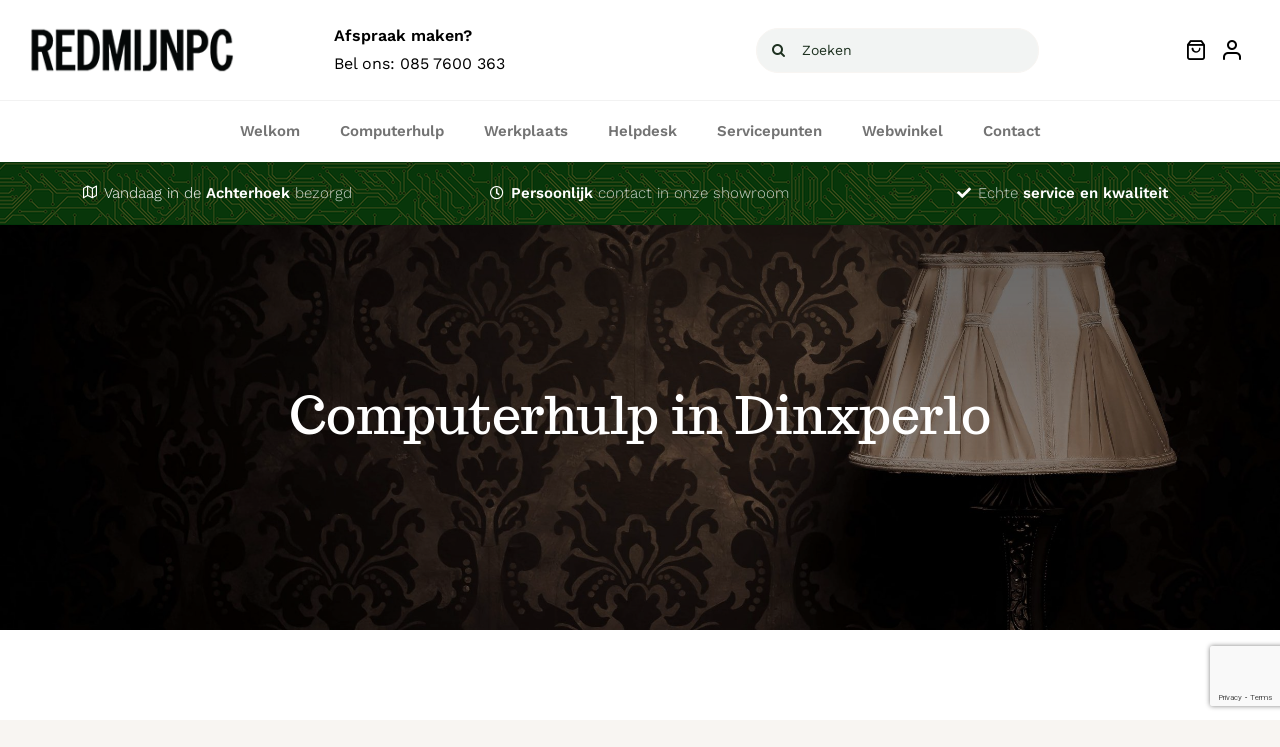

--- FILE ---
content_type: text/html; charset=utf-8
request_url: https://www.google.com/recaptcha/api2/anchor?ar=1&k=6LeWu6gUAAAAABgNmJOBuii02ytVfeOC1CLKkv0w&co=aHR0cHM6Ly9yZWRtaWpucGMuY29tOjQ0Mw..&hl=en&v=PoyoqOPhxBO7pBk68S4YbpHZ&size=invisible&anchor-ms=20000&execute-ms=30000&cb=nmzlaexzwkv3
body_size: 48810
content:
<!DOCTYPE HTML><html dir="ltr" lang="en"><head><meta http-equiv="Content-Type" content="text/html; charset=UTF-8">
<meta http-equiv="X-UA-Compatible" content="IE=edge">
<title>reCAPTCHA</title>
<style type="text/css">
/* cyrillic-ext */
@font-face {
  font-family: 'Roboto';
  font-style: normal;
  font-weight: 400;
  font-stretch: 100%;
  src: url(//fonts.gstatic.com/s/roboto/v48/KFO7CnqEu92Fr1ME7kSn66aGLdTylUAMa3GUBHMdazTgWw.woff2) format('woff2');
  unicode-range: U+0460-052F, U+1C80-1C8A, U+20B4, U+2DE0-2DFF, U+A640-A69F, U+FE2E-FE2F;
}
/* cyrillic */
@font-face {
  font-family: 'Roboto';
  font-style: normal;
  font-weight: 400;
  font-stretch: 100%;
  src: url(//fonts.gstatic.com/s/roboto/v48/KFO7CnqEu92Fr1ME7kSn66aGLdTylUAMa3iUBHMdazTgWw.woff2) format('woff2');
  unicode-range: U+0301, U+0400-045F, U+0490-0491, U+04B0-04B1, U+2116;
}
/* greek-ext */
@font-face {
  font-family: 'Roboto';
  font-style: normal;
  font-weight: 400;
  font-stretch: 100%;
  src: url(//fonts.gstatic.com/s/roboto/v48/KFO7CnqEu92Fr1ME7kSn66aGLdTylUAMa3CUBHMdazTgWw.woff2) format('woff2');
  unicode-range: U+1F00-1FFF;
}
/* greek */
@font-face {
  font-family: 'Roboto';
  font-style: normal;
  font-weight: 400;
  font-stretch: 100%;
  src: url(//fonts.gstatic.com/s/roboto/v48/KFO7CnqEu92Fr1ME7kSn66aGLdTylUAMa3-UBHMdazTgWw.woff2) format('woff2');
  unicode-range: U+0370-0377, U+037A-037F, U+0384-038A, U+038C, U+038E-03A1, U+03A3-03FF;
}
/* math */
@font-face {
  font-family: 'Roboto';
  font-style: normal;
  font-weight: 400;
  font-stretch: 100%;
  src: url(//fonts.gstatic.com/s/roboto/v48/KFO7CnqEu92Fr1ME7kSn66aGLdTylUAMawCUBHMdazTgWw.woff2) format('woff2');
  unicode-range: U+0302-0303, U+0305, U+0307-0308, U+0310, U+0312, U+0315, U+031A, U+0326-0327, U+032C, U+032F-0330, U+0332-0333, U+0338, U+033A, U+0346, U+034D, U+0391-03A1, U+03A3-03A9, U+03B1-03C9, U+03D1, U+03D5-03D6, U+03F0-03F1, U+03F4-03F5, U+2016-2017, U+2034-2038, U+203C, U+2040, U+2043, U+2047, U+2050, U+2057, U+205F, U+2070-2071, U+2074-208E, U+2090-209C, U+20D0-20DC, U+20E1, U+20E5-20EF, U+2100-2112, U+2114-2115, U+2117-2121, U+2123-214F, U+2190, U+2192, U+2194-21AE, U+21B0-21E5, U+21F1-21F2, U+21F4-2211, U+2213-2214, U+2216-22FF, U+2308-230B, U+2310, U+2319, U+231C-2321, U+2336-237A, U+237C, U+2395, U+239B-23B7, U+23D0, U+23DC-23E1, U+2474-2475, U+25AF, U+25B3, U+25B7, U+25BD, U+25C1, U+25CA, U+25CC, U+25FB, U+266D-266F, U+27C0-27FF, U+2900-2AFF, U+2B0E-2B11, U+2B30-2B4C, U+2BFE, U+3030, U+FF5B, U+FF5D, U+1D400-1D7FF, U+1EE00-1EEFF;
}
/* symbols */
@font-face {
  font-family: 'Roboto';
  font-style: normal;
  font-weight: 400;
  font-stretch: 100%;
  src: url(//fonts.gstatic.com/s/roboto/v48/KFO7CnqEu92Fr1ME7kSn66aGLdTylUAMaxKUBHMdazTgWw.woff2) format('woff2');
  unicode-range: U+0001-000C, U+000E-001F, U+007F-009F, U+20DD-20E0, U+20E2-20E4, U+2150-218F, U+2190, U+2192, U+2194-2199, U+21AF, U+21E6-21F0, U+21F3, U+2218-2219, U+2299, U+22C4-22C6, U+2300-243F, U+2440-244A, U+2460-24FF, U+25A0-27BF, U+2800-28FF, U+2921-2922, U+2981, U+29BF, U+29EB, U+2B00-2BFF, U+4DC0-4DFF, U+FFF9-FFFB, U+10140-1018E, U+10190-1019C, U+101A0, U+101D0-101FD, U+102E0-102FB, U+10E60-10E7E, U+1D2C0-1D2D3, U+1D2E0-1D37F, U+1F000-1F0FF, U+1F100-1F1AD, U+1F1E6-1F1FF, U+1F30D-1F30F, U+1F315, U+1F31C, U+1F31E, U+1F320-1F32C, U+1F336, U+1F378, U+1F37D, U+1F382, U+1F393-1F39F, U+1F3A7-1F3A8, U+1F3AC-1F3AF, U+1F3C2, U+1F3C4-1F3C6, U+1F3CA-1F3CE, U+1F3D4-1F3E0, U+1F3ED, U+1F3F1-1F3F3, U+1F3F5-1F3F7, U+1F408, U+1F415, U+1F41F, U+1F426, U+1F43F, U+1F441-1F442, U+1F444, U+1F446-1F449, U+1F44C-1F44E, U+1F453, U+1F46A, U+1F47D, U+1F4A3, U+1F4B0, U+1F4B3, U+1F4B9, U+1F4BB, U+1F4BF, U+1F4C8-1F4CB, U+1F4D6, U+1F4DA, U+1F4DF, U+1F4E3-1F4E6, U+1F4EA-1F4ED, U+1F4F7, U+1F4F9-1F4FB, U+1F4FD-1F4FE, U+1F503, U+1F507-1F50B, U+1F50D, U+1F512-1F513, U+1F53E-1F54A, U+1F54F-1F5FA, U+1F610, U+1F650-1F67F, U+1F687, U+1F68D, U+1F691, U+1F694, U+1F698, U+1F6AD, U+1F6B2, U+1F6B9-1F6BA, U+1F6BC, U+1F6C6-1F6CF, U+1F6D3-1F6D7, U+1F6E0-1F6EA, U+1F6F0-1F6F3, U+1F6F7-1F6FC, U+1F700-1F7FF, U+1F800-1F80B, U+1F810-1F847, U+1F850-1F859, U+1F860-1F887, U+1F890-1F8AD, U+1F8B0-1F8BB, U+1F8C0-1F8C1, U+1F900-1F90B, U+1F93B, U+1F946, U+1F984, U+1F996, U+1F9E9, U+1FA00-1FA6F, U+1FA70-1FA7C, U+1FA80-1FA89, U+1FA8F-1FAC6, U+1FACE-1FADC, U+1FADF-1FAE9, U+1FAF0-1FAF8, U+1FB00-1FBFF;
}
/* vietnamese */
@font-face {
  font-family: 'Roboto';
  font-style: normal;
  font-weight: 400;
  font-stretch: 100%;
  src: url(//fonts.gstatic.com/s/roboto/v48/KFO7CnqEu92Fr1ME7kSn66aGLdTylUAMa3OUBHMdazTgWw.woff2) format('woff2');
  unicode-range: U+0102-0103, U+0110-0111, U+0128-0129, U+0168-0169, U+01A0-01A1, U+01AF-01B0, U+0300-0301, U+0303-0304, U+0308-0309, U+0323, U+0329, U+1EA0-1EF9, U+20AB;
}
/* latin-ext */
@font-face {
  font-family: 'Roboto';
  font-style: normal;
  font-weight: 400;
  font-stretch: 100%;
  src: url(//fonts.gstatic.com/s/roboto/v48/KFO7CnqEu92Fr1ME7kSn66aGLdTylUAMa3KUBHMdazTgWw.woff2) format('woff2');
  unicode-range: U+0100-02BA, U+02BD-02C5, U+02C7-02CC, U+02CE-02D7, U+02DD-02FF, U+0304, U+0308, U+0329, U+1D00-1DBF, U+1E00-1E9F, U+1EF2-1EFF, U+2020, U+20A0-20AB, U+20AD-20C0, U+2113, U+2C60-2C7F, U+A720-A7FF;
}
/* latin */
@font-face {
  font-family: 'Roboto';
  font-style: normal;
  font-weight: 400;
  font-stretch: 100%;
  src: url(//fonts.gstatic.com/s/roboto/v48/KFO7CnqEu92Fr1ME7kSn66aGLdTylUAMa3yUBHMdazQ.woff2) format('woff2');
  unicode-range: U+0000-00FF, U+0131, U+0152-0153, U+02BB-02BC, U+02C6, U+02DA, U+02DC, U+0304, U+0308, U+0329, U+2000-206F, U+20AC, U+2122, U+2191, U+2193, U+2212, U+2215, U+FEFF, U+FFFD;
}
/* cyrillic-ext */
@font-face {
  font-family: 'Roboto';
  font-style: normal;
  font-weight: 500;
  font-stretch: 100%;
  src: url(//fonts.gstatic.com/s/roboto/v48/KFO7CnqEu92Fr1ME7kSn66aGLdTylUAMa3GUBHMdazTgWw.woff2) format('woff2');
  unicode-range: U+0460-052F, U+1C80-1C8A, U+20B4, U+2DE0-2DFF, U+A640-A69F, U+FE2E-FE2F;
}
/* cyrillic */
@font-face {
  font-family: 'Roboto';
  font-style: normal;
  font-weight: 500;
  font-stretch: 100%;
  src: url(//fonts.gstatic.com/s/roboto/v48/KFO7CnqEu92Fr1ME7kSn66aGLdTylUAMa3iUBHMdazTgWw.woff2) format('woff2');
  unicode-range: U+0301, U+0400-045F, U+0490-0491, U+04B0-04B1, U+2116;
}
/* greek-ext */
@font-face {
  font-family: 'Roboto';
  font-style: normal;
  font-weight: 500;
  font-stretch: 100%;
  src: url(//fonts.gstatic.com/s/roboto/v48/KFO7CnqEu92Fr1ME7kSn66aGLdTylUAMa3CUBHMdazTgWw.woff2) format('woff2');
  unicode-range: U+1F00-1FFF;
}
/* greek */
@font-face {
  font-family: 'Roboto';
  font-style: normal;
  font-weight: 500;
  font-stretch: 100%;
  src: url(//fonts.gstatic.com/s/roboto/v48/KFO7CnqEu92Fr1ME7kSn66aGLdTylUAMa3-UBHMdazTgWw.woff2) format('woff2');
  unicode-range: U+0370-0377, U+037A-037F, U+0384-038A, U+038C, U+038E-03A1, U+03A3-03FF;
}
/* math */
@font-face {
  font-family: 'Roboto';
  font-style: normal;
  font-weight: 500;
  font-stretch: 100%;
  src: url(//fonts.gstatic.com/s/roboto/v48/KFO7CnqEu92Fr1ME7kSn66aGLdTylUAMawCUBHMdazTgWw.woff2) format('woff2');
  unicode-range: U+0302-0303, U+0305, U+0307-0308, U+0310, U+0312, U+0315, U+031A, U+0326-0327, U+032C, U+032F-0330, U+0332-0333, U+0338, U+033A, U+0346, U+034D, U+0391-03A1, U+03A3-03A9, U+03B1-03C9, U+03D1, U+03D5-03D6, U+03F0-03F1, U+03F4-03F5, U+2016-2017, U+2034-2038, U+203C, U+2040, U+2043, U+2047, U+2050, U+2057, U+205F, U+2070-2071, U+2074-208E, U+2090-209C, U+20D0-20DC, U+20E1, U+20E5-20EF, U+2100-2112, U+2114-2115, U+2117-2121, U+2123-214F, U+2190, U+2192, U+2194-21AE, U+21B0-21E5, U+21F1-21F2, U+21F4-2211, U+2213-2214, U+2216-22FF, U+2308-230B, U+2310, U+2319, U+231C-2321, U+2336-237A, U+237C, U+2395, U+239B-23B7, U+23D0, U+23DC-23E1, U+2474-2475, U+25AF, U+25B3, U+25B7, U+25BD, U+25C1, U+25CA, U+25CC, U+25FB, U+266D-266F, U+27C0-27FF, U+2900-2AFF, U+2B0E-2B11, U+2B30-2B4C, U+2BFE, U+3030, U+FF5B, U+FF5D, U+1D400-1D7FF, U+1EE00-1EEFF;
}
/* symbols */
@font-face {
  font-family: 'Roboto';
  font-style: normal;
  font-weight: 500;
  font-stretch: 100%;
  src: url(//fonts.gstatic.com/s/roboto/v48/KFO7CnqEu92Fr1ME7kSn66aGLdTylUAMaxKUBHMdazTgWw.woff2) format('woff2');
  unicode-range: U+0001-000C, U+000E-001F, U+007F-009F, U+20DD-20E0, U+20E2-20E4, U+2150-218F, U+2190, U+2192, U+2194-2199, U+21AF, U+21E6-21F0, U+21F3, U+2218-2219, U+2299, U+22C4-22C6, U+2300-243F, U+2440-244A, U+2460-24FF, U+25A0-27BF, U+2800-28FF, U+2921-2922, U+2981, U+29BF, U+29EB, U+2B00-2BFF, U+4DC0-4DFF, U+FFF9-FFFB, U+10140-1018E, U+10190-1019C, U+101A0, U+101D0-101FD, U+102E0-102FB, U+10E60-10E7E, U+1D2C0-1D2D3, U+1D2E0-1D37F, U+1F000-1F0FF, U+1F100-1F1AD, U+1F1E6-1F1FF, U+1F30D-1F30F, U+1F315, U+1F31C, U+1F31E, U+1F320-1F32C, U+1F336, U+1F378, U+1F37D, U+1F382, U+1F393-1F39F, U+1F3A7-1F3A8, U+1F3AC-1F3AF, U+1F3C2, U+1F3C4-1F3C6, U+1F3CA-1F3CE, U+1F3D4-1F3E0, U+1F3ED, U+1F3F1-1F3F3, U+1F3F5-1F3F7, U+1F408, U+1F415, U+1F41F, U+1F426, U+1F43F, U+1F441-1F442, U+1F444, U+1F446-1F449, U+1F44C-1F44E, U+1F453, U+1F46A, U+1F47D, U+1F4A3, U+1F4B0, U+1F4B3, U+1F4B9, U+1F4BB, U+1F4BF, U+1F4C8-1F4CB, U+1F4D6, U+1F4DA, U+1F4DF, U+1F4E3-1F4E6, U+1F4EA-1F4ED, U+1F4F7, U+1F4F9-1F4FB, U+1F4FD-1F4FE, U+1F503, U+1F507-1F50B, U+1F50D, U+1F512-1F513, U+1F53E-1F54A, U+1F54F-1F5FA, U+1F610, U+1F650-1F67F, U+1F687, U+1F68D, U+1F691, U+1F694, U+1F698, U+1F6AD, U+1F6B2, U+1F6B9-1F6BA, U+1F6BC, U+1F6C6-1F6CF, U+1F6D3-1F6D7, U+1F6E0-1F6EA, U+1F6F0-1F6F3, U+1F6F7-1F6FC, U+1F700-1F7FF, U+1F800-1F80B, U+1F810-1F847, U+1F850-1F859, U+1F860-1F887, U+1F890-1F8AD, U+1F8B0-1F8BB, U+1F8C0-1F8C1, U+1F900-1F90B, U+1F93B, U+1F946, U+1F984, U+1F996, U+1F9E9, U+1FA00-1FA6F, U+1FA70-1FA7C, U+1FA80-1FA89, U+1FA8F-1FAC6, U+1FACE-1FADC, U+1FADF-1FAE9, U+1FAF0-1FAF8, U+1FB00-1FBFF;
}
/* vietnamese */
@font-face {
  font-family: 'Roboto';
  font-style: normal;
  font-weight: 500;
  font-stretch: 100%;
  src: url(//fonts.gstatic.com/s/roboto/v48/KFO7CnqEu92Fr1ME7kSn66aGLdTylUAMa3OUBHMdazTgWw.woff2) format('woff2');
  unicode-range: U+0102-0103, U+0110-0111, U+0128-0129, U+0168-0169, U+01A0-01A1, U+01AF-01B0, U+0300-0301, U+0303-0304, U+0308-0309, U+0323, U+0329, U+1EA0-1EF9, U+20AB;
}
/* latin-ext */
@font-face {
  font-family: 'Roboto';
  font-style: normal;
  font-weight: 500;
  font-stretch: 100%;
  src: url(//fonts.gstatic.com/s/roboto/v48/KFO7CnqEu92Fr1ME7kSn66aGLdTylUAMa3KUBHMdazTgWw.woff2) format('woff2');
  unicode-range: U+0100-02BA, U+02BD-02C5, U+02C7-02CC, U+02CE-02D7, U+02DD-02FF, U+0304, U+0308, U+0329, U+1D00-1DBF, U+1E00-1E9F, U+1EF2-1EFF, U+2020, U+20A0-20AB, U+20AD-20C0, U+2113, U+2C60-2C7F, U+A720-A7FF;
}
/* latin */
@font-face {
  font-family: 'Roboto';
  font-style: normal;
  font-weight: 500;
  font-stretch: 100%;
  src: url(//fonts.gstatic.com/s/roboto/v48/KFO7CnqEu92Fr1ME7kSn66aGLdTylUAMa3yUBHMdazQ.woff2) format('woff2');
  unicode-range: U+0000-00FF, U+0131, U+0152-0153, U+02BB-02BC, U+02C6, U+02DA, U+02DC, U+0304, U+0308, U+0329, U+2000-206F, U+20AC, U+2122, U+2191, U+2193, U+2212, U+2215, U+FEFF, U+FFFD;
}
/* cyrillic-ext */
@font-face {
  font-family: 'Roboto';
  font-style: normal;
  font-weight: 900;
  font-stretch: 100%;
  src: url(//fonts.gstatic.com/s/roboto/v48/KFO7CnqEu92Fr1ME7kSn66aGLdTylUAMa3GUBHMdazTgWw.woff2) format('woff2');
  unicode-range: U+0460-052F, U+1C80-1C8A, U+20B4, U+2DE0-2DFF, U+A640-A69F, U+FE2E-FE2F;
}
/* cyrillic */
@font-face {
  font-family: 'Roboto';
  font-style: normal;
  font-weight: 900;
  font-stretch: 100%;
  src: url(//fonts.gstatic.com/s/roboto/v48/KFO7CnqEu92Fr1ME7kSn66aGLdTylUAMa3iUBHMdazTgWw.woff2) format('woff2');
  unicode-range: U+0301, U+0400-045F, U+0490-0491, U+04B0-04B1, U+2116;
}
/* greek-ext */
@font-face {
  font-family: 'Roboto';
  font-style: normal;
  font-weight: 900;
  font-stretch: 100%;
  src: url(//fonts.gstatic.com/s/roboto/v48/KFO7CnqEu92Fr1ME7kSn66aGLdTylUAMa3CUBHMdazTgWw.woff2) format('woff2');
  unicode-range: U+1F00-1FFF;
}
/* greek */
@font-face {
  font-family: 'Roboto';
  font-style: normal;
  font-weight: 900;
  font-stretch: 100%;
  src: url(//fonts.gstatic.com/s/roboto/v48/KFO7CnqEu92Fr1ME7kSn66aGLdTylUAMa3-UBHMdazTgWw.woff2) format('woff2');
  unicode-range: U+0370-0377, U+037A-037F, U+0384-038A, U+038C, U+038E-03A1, U+03A3-03FF;
}
/* math */
@font-face {
  font-family: 'Roboto';
  font-style: normal;
  font-weight: 900;
  font-stretch: 100%;
  src: url(//fonts.gstatic.com/s/roboto/v48/KFO7CnqEu92Fr1ME7kSn66aGLdTylUAMawCUBHMdazTgWw.woff2) format('woff2');
  unicode-range: U+0302-0303, U+0305, U+0307-0308, U+0310, U+0312, U+0315, U+031A, U+0326-0327, U+032C, U+032F-0330, U+0332-0333, U+0338, U+033A, U+0346, U+034D, U+0391-03A1, U+03A3-03A9, U+03B1-03C9, U+03D1, U+03D5-03D6, U+03F0-03F1, U+03F4-03F5, U+2016-2017, U+2034-2038, U+203C, U+2040, U+2043, U+2047, U+2050, U+2057, U+205F, U+2070-2071, U+2074-208E, U+2090-209C, U+20D0-20DC, U+20E1, U+20E5-20EF, U+2100-2112, U+2114-2115, U+2117-2121, U+2123-214F, U+2190, U+2192, U+2194-21AE, U+21B0-21E5, U+21F1-21F2, U+21F4-2211, U+2213-2214, U+2216-22FF, U+2308-230B, U+2310, U+2319, U+231C-2321, U+2336-237A, U+237C, U+2395, U+239B-23B7, U+23D0, U+23DC-23E1, U+2474-2475, U+25AF, U+25B3, U+25B7, U+25BD, U+25C1, U+25CA, U+25CC, U+25FB, U+266D-266F, U+27C0-27FF, U+2900-2AFF, U+2B0E-2B11, U+2B30-2B4C, U+2BFE, U+3030, U+FF5B, U+FF5D, U+1D400-1D7FF, U+1EE00-1EEFF;
}
/* symbols */
@font-face {
  font-family: 'Roboto';
  font-style: normal;
  font-weight: 900;
  font-stretch: 100%;
  src: url(//fonts.gstatic.com/s/roboto/v48/KFO7CnqEu92Fr1ME7kSn66aGLdTylUAMaxKUBHMdazTgWw.woff2) format('woff2');
  unicode-range: U+0001-000C, U+000E-001F, U+007F-009F, U+20DD-20E0, U+20E2-20E4, U+2150-218F, U+2190, U+2192, U+2194-2199, U+21AF, U+21E6-21F0, U+21F3, U+2218-2219, U+2299, U+22C4-22C6, U+2300-243F, U+2440-244A, U+2460-24FF, U+25A0-27BF, U+2800-28FF, U+2921-2922, U+2981, U+29BF, U+29EB, U+2B00-2BFF, U+4DC0-4DFF, U+FFF9-FFFB, U+10140-1018E, U+10190-1019C, U+101A0, U+101D0-101FD, U+102E0-102FB, U+10E60-10E7E, U+1D2C0-1D2D3, U+1D2E0-1D37F, U+1F000-1F0FF, U+1F100-1F1AD, U+1F1E6-1F1FF, U+1F30D-1F30F, U+1F315, U+1F31C, U+1F31E, U+1F320-1F32C, U+1F336, U+1F378, U+1F37D, U+1F382, U+1F393-1F39F, U+1F3A7-1F3A8, U+1F3AC-1F3AF, U+1F3C2, U+1F3C4-1F3C6, U+1F3CA-1F3CE, U+1F3D4-1F3E0, U+1F3ED, U+1F3F1-1F3F3, U+1F3F5-1F3F7, U+1F408, U+1F415, U+1F41F, U+1F426, U+1F43F, U+1F441-1F442, U+1F444, U+1F446-1F449, U+1F44C-1F44E, U+1F453, U+1F46A, U+1F47D, U+1F4A3, U+1F4B0, U+1F4B3, U+1F4B9, U+1F4BB, U+1F4BF, U+1F4C8-1F4CB, U+1F4D6, U+1F4DA, U+1F4DF, U+1F4E3-1F4E6, U+1F4EA-1F4ED, U+1F4F7, U+1F4F9-1F4FB, U+1F4FD-1F4FE, U+1F503, U+1F507-1F50B, U+1F50D, U+1F512-1F513, U+1F53E-1F54A, U+1F54F-1F5FA, U+1F610, U+1F650-1F67F, U+1F687, U+1F68D, U+1F691, U+1F694, U+1F698, U+1F6AD, U+1F6B2, U+1F6B9-1F6BA, U+1F6BC, U+1F6C6-1F6CF, U+1F6D3-1F6D7, U+1F6E0-1F6EA, U+1F6F0-1F6F3, U+1F6F7-1F6FC, U+1F700-1F7FF, U+1F800-1F80B, U+1F810-1F847, U+1F850-1F859, U+1F860-1F887, U+1F890-1F8AD, U+1F8B0-1F8BB, U+1F8C0-1F8C1, U+1F900-1F90B, U+1F93B, U+1F946, U+1F984, U+1F996, U+1F9E9, U+1FA00-1FA6F, U+1FA70-1FA7C, U+1FA80-1FA89, U+1FA8F-1FAC6, U+1FACE-1FADC, U+1FADF-1FAE9, U+1FAF0-1FAF8, U+1FB00-1FBFF;
}
/* vietnamese */
@font-face {
  font-family: 'Roboto';
  font-style: normal;
  font-weight: 900;
  font-stretch: 100%;
  src: url(//fonts.gstatic.com/s/roboto/v48/KFO7CnqEu92Fr1ME7kSn66aGLdTylUAMa3OUBHMdazTgWw.woff2) format('woff2');
  unicode-range: U+0102-0103, U+0110-0111, U+0128-0129, U+0168-0169, U+01A0-01A1, U+01AF-01B0, U+0300-0301, U+0303-0304, U+0308-0309, U+0323, U+0329, U+1EA0-1EF9, U+20AB;
}
/* latin-ext */
@font-face {
  font-family: 'Roboto';
  font-style: normal;
  font-weight: 900;
  font-stretch: 100%;
  src: url(//fonts.gstatic.com/s/roboto/v48/KFO7CnqEu92Fr1ME7kSn66aGLdTylUAMa3KUBHMdazTgWw.woff2) format('woff2');
  unicode-range: U+0100-02BA, U+02BD-02C5, U+02C7-02CC, U+02CE-02D7, U+02DD-02FF, U+0304, U+0308, U+0329, U+1D00-1DBF, U+1E00-1E9F, U+1EF2-1EFF, U+2020, U+20A0-20AB, U+20AD-20C0, U+2113, U+2C60-2C7F, U+A720-A7FF;
}
/* latin */
@font-face {
  font-family: 'Roboto';
  font-style: normal;
  font-weight: 900;
  font-stretch: 100%;
  src: url(//fonts.gstatic.com/s/roboto/v48/KFO7CnqEu92Fr1ME7kSn66aGLdTylUAMa3yUBHMdazQ.woff2) format('woff2');
  unicode-range: U+0000-00FF, U+0131, U+0152-0153, U+02BB-02BC, U+02C6, U+02DA, U+02DC, U+0304, U+0308, U+0329, U+2000-206F, U+20AC, U+2122, U+2191, U+2193, U+2212, U+2215, U+FEFF, U+FFFD;
}

</style>
<link rel="stylesheet" type="text/css" href="https://www.gstatic.com/recaptcha/releases/PoyoqOPhxBO7pBk68S4YbpHZ/styles__ltr.css">
<script nonce="q_GCOvI1x_ugDQ7giiWSJg" type="text/javascript">window['__recaptcha_api'] = 'https://www.google.com/recaptcha/api2/';</script>
<script type="text/javascript" src="https://www.gstatic.com/recaptcha/releases/PoyoqOPhxBO7pBk68S4YbpHZ/recaptcha__en.js" nonce="q_GCOvI1x_ugDQ7giiWSJg">
      
    </script></head>
<body><div id="rc-anchor-alert" class="rc-anchor-alert"></div>
<input type="hidden" id="recaptcha-token" value="[base64]">
<script type="text/javascript" nonce="q_GCOvI1x_ugDQ7giiWSJg">
      recaptcha.anchor.Main.init("[\x22ainput\x22,[\x22bgdata\x22,\x22\x22,\[base64]/[base64]/bmV3IFpbdF0obVswXSk6Sz09Mj9uZXcgWlt0XShtWzBdLG1bMV0pOks9PTM/bmV3IFpbdF0obVswXSxtWzFdLG1bMl0pOks9PTQ/[base64]/[base64]/[base64]/[base64]/[base64]/[base64]/[base64]/[base64]/[base64]/[base64]/[base64]/[base64]/[base64]/[base64]\\u003d\\u003d\x22,\[base64]\\u003d\x22,\x22wrfCj8OdWcO4ZT3CvMOXw4dFw7/[base64]/CtMKtwpbDicOucUdLLm7DvGQVbjFVLcO7wr7CilxVZ3h9Vy/CmsKoUMOnacOyLsKoG8O9wqlOEBvDlcOqCWDDocKbw7ocK8OLw7NMwq/[base64]/CjEvDlgVfw7JtNcO8cTxCw7MaACZ6wr7CuCvDm8Ocw5JvPsOFDMO/AsKhw6kwBcKaw77DrcOUYcKOw5PCnsOvG3TDgsKYw7YbGXzCshTDnx8NNcOGQlsaw5vCpmzCtMO9C2XCqFtnw4FCwoHCpsKBwqHClMKney/Clk/Cq8K/w57CgsO9WsOdw7gYwqbCosK/Ims1UzIqGcKXwqXCv1HDnlTCnzsswo0bwrjClsOoM8KVGAHDuFULb8OUwqDCtUxKRGktwrbCvwh3w6VkUW3DgDbCnXEgGcKaw4HDjcK3w7o5M2DDoMOBwqXCuMO/AsOuQMO/f8Kdw6fDkFTDqDrDscOxMMKQLA3CkwN2IMOZwrUjEMODwoEsE8K7w7BOwpBzOMOuwqDDtMKpSTcKw4DDlsKvIQ3Dh1XClcOeETXDoiJWLVJjw7nCnX3DjiTDuQg3R1/DqwrChEx3diwjw6HDqsOEbn/Dh15ZGThye8Ocwq3Ds1pYw6c3w7sTw587wrLClcKJKiPDt8Klwos6wr3DhVMEw4dRBFwCTVbCqkjCrEQ0w605RsO7ORs0w6vClcOXwpPDrAQRGsOXw7ldUkMlwpnDo8KbwoHDv8Otw7nCo8O+w5nDkcK1fWdEwp/CrB8gChrDpMOjLsOGw6HDu8OUw59Gw7LCssK8woXCicK5EWfCpnYuw5rCjjzCmnXDrsOEw4lFYMKnbMKxEk3ClBMZw6TCrsOhw7puw73Du8KNwrbDiGMoNsOAw6HCncKdw6hhZsO4RmnCpsOIFQ7DrcKXScK6UXFvWWBtw6gSckh5dMOETsK/[base64]/Crzcbw5XCm8Ocw4zDqVxVwrLDmhYjw7LCiAhew6w8McKVwrJ3YsKCw7oCdxIhwpTDkUJMK1F+VMKhw6JdUCYsIcK3bjfDnsKgGFbCrsOZG8OOJ3jDr8KUw7U8PcK7w6RkwqLDindrw4LCoWXDhG/CpMKCw4XCqDd6TsOyw4oNaTXCtMK2L0hgw442K8OFVhomVcOpwpo1W8Kqw6PDsV/CtcKrw5wqw75jFcOew48AU30hfgxcw44nbgjDkmc4w5fDp8KRa2EsdcKOBsK7NgtewrbCu3x9URtBMsKWwpnDoREzwrV+w7prOGfDiFjCuMODMMKkwrnDnsOYwoHDqMOgNx/Cv8K0TTXDn8OKwqhZwqjDk8K9wpxNccOuwo0Rwoorwo3DlEYmw6w0ccOuwoRWCsOww77Co8O2w500woDDuMOSQ8KWw6tzwqTCnQMjJsOWw4YXwr7Co13CjTrCtj8wwoZdTUzCmmjDiQUSwprDosOkdBhew4NDDxjCm8Kyw4/ClTvCuz/DiC7DrcOYwqlgwqMLw6XCrmfCr8KhdsKHw5cDZXdtw6YVwr4MCH99WMKvw4p0wqPDogIZwpDCiXHCs2rCjldjwrPCgMKyw5/CuC0Xwq5aw55EOMOhwo/CocOywpTCm8KiWn4qwpbClMKNWTbDpsOgw4kgw4DDqMK2w55gSGXDrsKJIy/[base64]/DjMO/[base64]/Cj8KYw7QQwokRYEXChMO9wogiR8O4wrg6ZcOOacODCcOvPwICw5Q9wr0Aw4HDsUnDnD3Cn8O5wrXCgcK+GMKJw4LDvDnDncOHU8O/[base64]/[base64]/Ci3FAw6fDiCwMM1zChFtOwobChmnCoEPDocKoWkYgw4jCpS7DnRLDhsKIwqfDkcOFw7xSw4R5CyDCsEFjw73Dv8KmTsKRwr/DgsKawrcRIcOrHsKhw7daw64NbjMlaDzDicOpw7fDvz7CgX/DvmvDkHApe14FNjfCssKlbXQnw6/[base64]/DvcOpQ8KPKEJzwqpeIsKid8KewrFFwqPCs8OAbAMmw4UAwqHCrDbCkcObXMOHE2TDpsKkwoUNw60Ew5HCi0bDmFEpw6sZbH3DiWYsQ8OewrzCu0ZDw47CkMOBZUEtw7PDrcOCw67DksO/eB59wroPwobCizwSTw7DrhbCusOJwq7CrRlMO8K+B8OWwo3DhnjCq3rCgcKNJUonwq94CU/[base64]/CvMKUcMOlwqR+KsOoVMKGVA9KfsOjCxUewrlHw5oCaMKoVsO9wr3ClHrCohYpG8KgwqrDgRcfXMKIU8OxaFdjw7DDl8O5OUfDn8Khw70gUhHDvcKvw51lbcKsdhfCmQNzw5N3w4DCkcOcf8Ksw7HCgsO1w6LCtFR6wpPCo8KcB2vDosKJw5YhMsK/D2gYBMKcA8Ovw6TDuFkXFMOjQsOUwprCtjXCjsKLfMOncwvCn8O5AsKLw5xCADoeNsK4PcO+w5DCgcKBwot3TsK1f8Opw6Zrw4TCmsK+AnLCkhhjwrkyVVB+wr3DkH/CsMOnWXBQwq8RElPDpcOwwpvChcOzw7fCmsKiwqDCrgkTwr7Ci07CnMKmwpU+fRbDgsOmwrHCucK5wppjwo3CrzwDSHrDqB3CvhQONnzDrgocwpHCgy5OB8OdLVdnVcKLwo/[base64]/ChMKoTcOKdG/[base64]/[base64]/Cv8OKIcK7wpB/wq3Ds8KwMGfDrW8+w7XDkw4hRsKmG3lAw5jCpsOHw5PDi8KbO3rCvB42KsO4L8K7WsOcw4BACi/Do8Oow4rCvMOuwrHCtsOSw61aGMO/wpXDn8KvJVfCs8KzIsOawrcqw4TCtMKMwpMkOsOXZsO6wo8kwq/[base64]/CqnvCgcKWZhc9RAzCkcODwrA2w5gfZsKCVMOWwoPCk8O1bmZKwrBtL8O9BcKuwqzCkG5AOsK4wpljPzcBD8O7wpHCqUHDt8Ojw5vDhMKzw7/Co8KHMcK5QSpQImDCrcO5w4EVbsOZw6LChj7DhcO6w7bDk8K8w5bDuMOnw6LCuMKkwpNJwoxjwqzCisKsSWPCtMKyLTJew70QBiULw7TCnEvClGXDocOEw6ULHHbCvyRCw4fCkn/Cp8OyV8K6IcKzfTPDmsKOUVPDr2gZccOrTcO1w7UQw69hCnJ/wp01wqwoY8KzScKHwosjScO4w7/[base64]/DilRNw6VYH8Ktwr3CqsOkw7NQEMKlPDFtwqHDvsKGbMKvbsKqO8Ktwo8Xw43DjWQEw6NqEjgIw4fDk8OVwrbCmWR/[base64]/[base64]/[base64]/Dv8OSwoUGw4DCvxQAw6TCusKawqrDtcOAw6/Cv8KvYsKJCMKqFGkuDcKCLsKgFcO5w6M0wq5hEyYqa8Kpw5gYW8OTw43DusO5w5AFBxXCt8O9D8OxwqnDr2fDnS1WwpA0w6dPwrU5DMOxQsKmw5Yka0nDklzColrClcOYVREkbzkFw7vDg2hICcKJwrp0wrkxwpHDvVzDvcO/cMKfR8OWeMOHwo8Zw5scMDlFKVxxwrcuw5Inw7UCbDrDr8KmdsOnw4sBw5HCl8K1w4/DrmFJwoDCu8KWDsKRwqLCusKaIHPCiX7DtsKzwpnDr8KzY8OXQhXCi8KDw53DhBLCisKsAz7CsMOIL08fwrIXw5PCkDPCq1LDs8Ovw6cWDAXCr3DDs8KiPsKEeMOzacO/UivDoVJDwpt5T8OKFDpZXQ9/wqbCt8K0NnHDocOOw6vCi8OKcR0RADrCssKoX8KCQg8kWUlcwpfCriJYw5LDrsOxAzsWw4/CusKjwrl1w6AJw4/CnldIw6wkHjkVw4nDq8KUw5bCtk/DhUxkfMKDBcOHwqTDqsOpw4cBNFdeVAkqYcOjFsORKcO4KwfCksKqe8OgMcOEwpnDnRfCmwApRFg/w5fDg8OCFQjCrcKtLkXChMKMTRvDvgvDn2vCqwPCvMK8w6IWw6TCkAZkcGXDrcOzfcK5w6xJdEDDlcOgMyERwqMXPxg4Dl88w73DrcOswq5fwqnCmsOrM8OuLsKBKiXDtsKbAsOTQsK6wopwXnrCoMOlBcO0H8K4wrZHITliw6nDl1QtSMO3wqDDjMKdwp98w6/CuBpsBSN3F8O7fsKyw69MwopXcsOvakt/w5rClDLCuSDChsKiw4/DisKZwqYaw4o+MsO3w5zCp8KZck/CjhsUwoLDk1cCw5syX8O1S8KlDQYKwrAtf8OnwpLCicKvLcKhO8KkwrJlaEbCksK7D8KGXsKJIXYowoEfwq96HcKmwp7DscK4wqRAUcOCawVYw5M/wpbDl3TDmMK6woEQw6bDscOOCMKkXMOJdyFNw713cgTCiMK5ChRnw4DClMKzcMOyJBjCjXXCuD0VasKrTcOmEcOjCMOSRMOcMcKxw6jCvSDDsVLDssKKYWLChX3CosKSXcKiwoXDjMOyw656w6zCj0gkJiHCmMK/w53DhTfDrMK/woEid8K8CsKpFcKAwr81wp7DgFXDkgfCnEnDsFjDnCvDqMKkwolvw7nDjsOgwpRrw60XwoQ/woBUw5zDjsKWegvDgD7CgQrCmsOQXMOHZ8KEBsOkdcOfRMKiHwVhZCvCncOnN8O1wrITHjMrD8ONw7hDBcONFMOcNsKZwp7DlcOSwrclZ8OWPzjCsnjDllDCtkbCiBREwpUuZCsLVsKBw7nDi1/DnHESw6fDsRrDi8OsLMKxwpVbwrnDqcKnwpgbwonCrsKcw7dOw7VVwonDlsKCw7DCnT/DuRPCi8OhaDjCucKrMcOEwoXClG3DicKBw6xTQMKhw60cKMOGcsKuw5IWLsKVw5DDlcO1BmzCtmvDnVMzwrIWaFV5GyPDlWfCt8KtHHxWw6UYw44owrHDlsOnw7UmHMObw7wsw6cxwo/CkynDpH3CnsK+w5rDsXHCisKZw4zCrTTDhcOIRcKAbAvCoWzDkkHDssOwd1wBw4nCqsORw6RPC1AEwr7CqCTDsMKhJjLDvsO/w6bCgMK2wp7CrMKFw6w9wovCok/CmADCr3zCosKuKjbDtsKlI8OKbcKjDE9AwoHDj1/DmFAqw4rCisKlwpMOLsO/OCJQX8Kqw4spw6TCk8OpHcOUTzZIw7zDl3/CrQ1oJBLDusO9wrpdw7VpwrfCvlfCtsOCYsOPwoUfNsOiMcKLw77DvXYLO8OTfn/CpRDDsBw3QsOPw6LDmUkXXMKhwol1McKMYhHCocKAOcO2f8OlDRbCq8O6G8K9OnwTO3nDnMKTOsKuwpBzUU1rw44FW8KBw77DjcOOF8KDw7ldeQzDnG7CvwwML8KnK8Oxw4jDoD7DrsK3EcOEAHrCvsOdImYXZhzCqS/[base64]/Cr8KFw4dqwq9/[base64]/[base64]/DjsK4CD8ibcKew5UOwrHDol/DvMKhdBgDwok/wrZ9VcOaTRkxZsOkUcK/wqfCpgVmwp0CwqXDjU4cwposwrjDhcOuf8KTw5vCtxtuw68WLA4CwrbDr8Omw47CicKVc17CuVXDl8OcOzMIHiLDj8KmfcOJSippNCZuF2LDo8OyGH5SPVR0wr7DiyPDpMOVwo5Cw7rCt007wrMIwrhzRGjDisOuDMOSwoPCqMKDesOaasK3bS9jZh47DjV1wq/Cu2jCsmUtNjzDpcKjPBzDtMKKfU7CikV/e8KTYCDDm8KrwpXDqmQ3XMKRQsO1wptIwrLCrsKfPSY+woTDoMOkwoEuNy7DjMKvwo0Qwo/[base64]/[base64]/[base64]/CpiHCqHFmwrLCoDHDhRvCkFxdw69oRSMzNMK5asKMO211IB9zTMOjw7DDtRLDk8OVw6zDmXfCtcKWwr0vH1TCicKWL8KXWUZ/wo58wqPDnsKmw5XCqMKWw59fVcOaw5N/bMOCO3RNUELCkWjClGPDocKqwqTCi8KDw5LCkwFzb8OoWwzCssKYwpd6JzXDjFvDpEbCpsKVwpXCt8Ogw7FlFBDCmRnCnmg6J8KcwqfDrQvCpl/Cv3xzB8OuwroodyYUbMKLwqcSw4DChMKTw4d8wpbDhzsewo7CmRfCscKBwpRTJ2PCuzLDuVrCuAzDucOSwodKwrTCrG1/NsKWRinDqxdcMwXCly3Dl8Omw4nCtcOXwrjDhCTCkBkwX8O8wqrCq8O8fsKGw5dwwo3DgsKDwrR/wq84w5JNEsKmwrlqTsO5wqRPw51Oa8O0w59Hw5jCi1NxwonCo8KKKXvCsSFBNAXChsOTY8OSw7fCjsOswpMcL33Cp8Omw7vCncKKQ8KWF0XCq19Dw4xWw7LCrMOMwqbCmMKwSMKhw7NxwrwFwovCo8OabhlEbk52wqBawr0Fwp7Ch8KDw6LDqwLDvETDssKMBS/Cj8KWY8OlI8KbSsKkS3jDpMOmw5xiwpzCi1AzEjvCsMKgw4EAfsK1VU3CsDzDqF4ywoBffS5LwqxqYMOQOGDCsRXDkMOhw7dwwqszw5XCuE/DmcKFwpdFwqp5woBDw7o0aQLCssKZwoMnK8KSR8O+wqVgWiVYJR4rLcKpw5Ecw5/DsnoSwonDgH0/XsKNI8O9TsKdI8Kow45ySsKhw4w4w5rCvz9Ewq98DMK2wowGMjpUwqQoLm3Dr3tWwoNnCsOUw7XCosKuHmpew4tdD2PCpzDDrMKGw7YiwqFUw5HDugfClMOCwpHCuMOwRUpcw5PCqHzDosOPQxvCnsOMIMOlw5jCsGXCl8KGVcOLPzzDk3h1woXDiMKjdcOBwqrCmMO/[base64]/[base64]/DuHpHw5BGwohAw7d2wqDDoh4iacKVRMOww77Du8OLw6F+woHDlcODwpLDolcZwqQww4vDtCPDvlvCnEPCjlTCkcOww5HDscO8QlphwogiwofDpXHCicK6wpDDmQNXHVDCv8OVHXVeJsOZWlkWw4LCuS/CscKiFXDDvsOaAMO/w6nCucO+w6HDqMK4wo3CqkQcwok8ZcKCw4oZwpFVw5vCoyHDrMKCfjzCisOkaH7DrcOhX0VWJcO4SMKnwo/CjcOnw5/[base64]/w4HDgsOAKMKJC8KHEsOOO8O3eMKtw6jDgGLCk03DhltIHMKhwpLCsMODwr3DhMKefsOywpPDpm4KKzfCkDTDhB1sLsKMw53DlzXDqH5tN8OrwrlEwr5pQC/CmFQtbcKBwoDCi8OQwp9EccKsIsKnw7xjwoARwqHCiMKqwqUaZGLCp8KnwrMkw4EGccOLf8K/w7fDgDYlYcOuN8Kvw67DpMO6UWVEw5HDmg7DiQnCihB4PRAANhzCmsOWEyElwrDCgwfCrl3CsMKzwqTDlsKtfSrCijrCmj4yS3bCokXCtxjCpMOYEBDDoMO3wr7Dnn94wpB7wrHCilDCq8ORPsOGw4jDlMOcwo/CjD1vwr3Dri9aw7rCjsKDwrnDgV0xwqTCrSnDuMK+ccKcw4XCtVwVwqBIKU/CscK7wo00wpFbX2pcw6/DpEtnwp1XworDpwIyGBR/w5lCwpbCt1c6wqpRwrbDtQvDg8O4TsKrw47DksOQI8O+w7MsHsK4w6Mww7cBw7HDsMOpPF4SwoHChMOnwoktw4bCgU/[base64]/CjCvDlsOyw5vCjy1Mwqs9Sn42wpYXwrFNwqvCin/DinZow4AMbSvCncKbw6XCrsOnHnhwT8K1LFsKwoY1acKwf8OVTcKmw7ZZw7rDjcOHw7dFw6B5ZsKPw5DCplXDhgxqw53CrsO/NsKnwqo0PA3CgBnClsK0EsOtPsK3GinChmAZOcKiw6XCscOKwpFIw7PCvMOlK8OXMi1eCsK9JnRoRiHCjMKew4cZwovDtx3CqcOcdsKrw7sYfsOow4PCsMKebhHDunvCrcKETcOGw6HCrCfCknEQHMO0dMOIwpnCs2PDnMKJw5bDvcK4woUuWzPCkMKfQWR/UsO8w681w4Zhwp/[base64]/DsjPCmsO3SVnCgsObDwJhHsO4cMKBYcOxw5YOw4jCtWtSfcKRRMKvIMKHEcOsSDbCsWvCs0jDm8KuDcOVIsOqwqBga8KsdsO3wqwDwok2H18oYcOBbxHCi8KmwrLDksKQw7rCocO0OsKAXMOfccOLIcOtwo9GwoXCqSnCvm9sUHTCosKqYVvDgQoBBT/DkExYwpIwBMO5W2PChTVCwp11wq/[base64]/[base64]/Nntkw6vDm8ONw4TDr8OQw5ZDw4DCoMOvw7DDsMO0FmxVw59rIMOpw7fDiRPDvsOJwrFiwoZPRsO/VMKnNzDDr8OUw4DDpw8zMgY4w6clScKkw7/Co8OgfWdiw4BBH8OeIhrCsMOHwpF3IsO7aVjDosKRCcK8Fk4+YcKETgg/[base64]/CjsOgw5vDpcOYwp/DpMOQQsKyd2Igw5DCl0FKwpcWYcKxdnPChcOqwrzChsOcw4XDi8OPL8OKJMO3w4LCuAXCicKww454bmJvwobDscOqc8OmOMKNPsKiwrcnT0cZQDMYTEDDpC7DhkrCh8KWwrHCiTXDh8OYWsKpRcOYHg0vwrk6H0glwq4QwrjCjcO/woFwSVLDnMOWwp7CiGPDj8OEwrsLRMO0wodzD8OkOh3Coy8Zw7BBcB/DoArCjlnCqMKoCsOYAE7DjMK8wrrDqhJGwpnCssOZwp/[base64]/ChlvCpsOdw77CgDvCrsKxGsKMwqMmw7jDh8KIw7JcN8O6G8Ojw7LDqCt2LxLDgybChVzDkcKIXcO6Li4Xw5V3PWPChsKAMsKGw6orwr4Uw4YawrzDnsKLwrvDllw7MVnDjMOow6HDicOQw7/Dqyt7wp9Ww53DqkXCg8OHIcKkwpPDnsKiAMOvVlogCsOywrDDmw3DjMOge8KMw5lJwrAowrrCosOJw5nDgnXCsMKXGMKUwrPDlMKgb8K7w6YEw644w411CsKMwqtpwq4aUFbCi27Do8ObScOtw5bCs1bCvC93S1jDmcO/w57Dp8OYw5TCtcOwwoXCsQvCikhiwpZWwprDj8KUwpvDmcOTw47CpzXDvcOlA01iYw19w7LCvRXDt8KufsOWX8O+w7rCssOLEsKow6XDilPDosOwN8OzFTnDlX87wo1TwrV+YcOqwo3CpTAqwpBNOTh2w5/CtnXDksKaeMOxwr/Dln8SeBvDqwBRYmjDqnh8w5wGMMOawpcyMcKYwowUw6wcX8OiXMKywr/DlcKlwqwhGG/DkH/CnUQZe2Fmw5gMwpHDsMKrw5xqNsOaw6/Cjl7DnBXDhAbDgcKNwoo6wonDg8O9bcO5RcK8wpwAwpgfGBbDtMO5wpnChMKpLHjDq8KEwprDrBE3wrYGw6kMwoJVA1gQw5rDpMORXz9Gw6NrexJ8HMKMdMOXw7cXU0/Cs8OjZlzCgH8kA8OuIy7CucOAHMKXeD9gXGLDq8KhZ1R/w7XCmiTCjcOmPyvCucKeAlJOw411wr0yw5wvw5dLbsOickHDusK/FMOpNE1nwq7DlAXCuMOkw4xFw7xdZcOZw4ZFw5J1wqrDmcOGwq8uEF9/[base64]/[base64]/Dl8OWwok5wqjDmBPCrMOEPcOCYQZWEcOnc8KHCyHDuUTDoHxaRcKjwqHDnsKCw5DClC3DssOfwo3DgR3CqCp1w5IRw6IJwpNiw5LDicKGw4zCiMO6wp9yHQ0EMSPDoMO0w7tWUsOPEnYSw6k6w6XDpMO3wo4ew45rwrTChsKgw5/CgcOVwpU2JUvDhFvCtR8Tw6sFw6M+w5vDhkJqwq0qYcKZfsOywonCsAxYfsKlOcOrwplQw7l/[base64]/CvMK0VcKlw73Dun82EMKAwodhwqXCnMKyDinCjMKxw6DCrS0Mw4bChGtOw5weeMK/wrslPsKeE8KNd8O+f8ORw5nDtELCk8OQU2o1Yl/DqMKeVsKkOEAWYzYNw4p0wohhZ8ODw5s3YhV4D8O3QcOOw5DDoyjClMOwwofCni3DgBrDhsK6A8OpwrFtX8KPfMKtTz7DqMOPwrjDh1tcw6fDpMOdQhrDl8K7wovCkyfDrcK1eUUqw4hbAMO6wpV+w7vDuzrCgBFCY8O9wqYOO8KLQ2/Csyxjw67CvcO3AcKuw7DCglzDgMKsAm/CpHrDlMK9QcOeAsOKwq/[base64]/CkcONd8KQwqrDrEPDqAfDmsO7w64/w4rCkiDCmcKJCMKzLGLCk8KAIcK+McK6w4dQw7R3w4BYY2rCkUPChS7Di8OTDkFLUgrCri8Iw6w4fC7Cr8KjfCQ/KsKuw4Bvw6rCj0HDnMOaw5sxw53Ck8O4w4tYUsOSwrZRwrLDm8OdS1HCjxbDksOrwpVEWxLCmcONAgjDhsKYVcOeQDtIL8KFwoPDvsKqMW7DmMODwrcPR0PCscOoLy7DrcK0Wx3DjMKowo5qwr/DkULDijJmw7UhD8OhwqNYwqw6LMO/ZhIBam8pU8OZTjocc8Olw64NTjfDoUHCpBMaUTE8w53Ct8KmbsKQw75lPMKAwqY1RkjClknDoGlQwrcww6TCvQLCo8KRw5/DgR3CjFvCtSk5CsOpVMKawqs/[base64]/DpHHCgMOYwofDqzEcw6g/[base64]/DssOSew8nCsORYxfCpiLCt8ODwoEdwo0Lwrtsw7LDtsOUw4/CjVXDrBHDqMOBbsKXRRBzVXnDojDDnMKJNXFSbhJaJnjCgSludnEow4bCq8KtecKPIikWw6DDvFbDsibCgMOiw4HCvxwwaMOAwrkvfsKQTSfCgFLCiMKvwq1+wr/DhFzCiMKIXmcvw7/DhMOmWsKfPMOBw4HDjGfCmX0bcE3Cu8OlwpjDmsKpAFLDtsOgwonCi1dbYU3CmsOiPcKQfGzDg8OyJMOQEnHDucOFUsKzOVDDtsKDNMKAw7oyw5AFwprCocKwRMKiw4E3wolPeHbDqcKsasKQw7PDqcO2wqU+w6/[base64]/GgPDs8Kab8KQwpJ+wqfDn8OBQk3CoWoidihgPcKkw6TCjwLCs8OMw4o+elZiwq94BMK3SMOcwo1tZmAYS8Knwok+AFdxOynDnz7DpcObGcOLw4Egw5Q8UcO9w6kJLsOtwqAtBxXDvcK/R8Oow6HCkcOFworCojbDs8Ovw79aBcODdMOdf0TCr2TCnMKSEWjDksKiG8KYHUrDosO1JD8bw5DDicKNBsKBPGTCmg/DlcKSwr7CiUk1X1g9w7Mkwq8swpbCm3PDoMKMwp/[base64]/Cqj3CjCEjS2/DpDvDgWVww7INPsKrCcKjfk3DgMKVw4LChcOdwqDCksOUJcOvQ8OFwqFowozDmMKQwoFAwrXDisKXVUjCiTtswqrDmQnDrF7DlcKvw6ADwrLCmzfCkgUfdsO2w5nClsKNQC7Ck8OxwoM8w67DlhXCp8OSX8OZworDvsO/wpARI8KTA8OVw7nDuWXCt8ORwrnCiGLDtBoqYcOIacKSZcK/w7Z+wo3DnCh3PMK5w4HCqHkQEMOSwqTDucOYYMKzwpvDgMOkw79nfXl0wowHEsKVw4bDpAMewpHDllfCnRHDuMKow6UoaMKswodnACtpw7vCu3k9W087fcKVAsOGWlXDlSnCqHN4HhMTwqvCg2QwcMKWNcO0NwvDrV4AEMKpw7x/[base64]/DpsO0w5HDq3cGN2vCicK8wrt5Bz9RasOVwpPCk8OMEl9twr/CrMOHwrjCt8Ktwp82CMOtRMOBw5wKw7nDrWN/QyI0C8K4dX7CsMKIc35pw47CicKGw4oPAB7Ctj/CpMO6PMK4WAfCijVHw4cvIXTDg8OLGsK9FURxSMKWEWF/[base64]/[base64]/[base64]/[base64]/Fk3Dl8Kqw6XDvMOEw4g7AsKNQF9cbSjDoMOVwq1TPFrCsMK0w45FTiVMwqk1PBXDsSjCgGkPwpnDuTbCp8OPHsOew6Npw64xVDBVbSckw6DDvDcSw6PCsDTCgXdYRCrChcONb1jCscOySMOnwpU8wofCkXJewp0fwq55w7/CssKEZmDClMKpw4zDmy/DrcOUw5TDjsKOc8KOw73CtBYcHMOxw7xBM3cJwqHDpTXDvigYKkPCiRXDoENeKMKbCzQUwqg/w4V7wpbChyfDtA3CqMOBZ1NvasO/UizDnmorCAspwqfDisOxLFNGa8KnBcKcwpggw4DDksOzw5ZuFgY5LwVxOMOGScKgR8OJKT3DiEbDqmLCrRl2KikewplVMkHDgEM/P8KNwqwraMKVw4tUwr1cw5nClcKgw6LDiyDDkUrCiTVTw4IpwqbDhcOEw5PCpTUhwp3DvELCmcKuw7Mzw4rCmVTCkz5HbGAmJBLCpcKFwodXwo/DtCfDksOgwqQ7w6PDmsKvO8KxbcOXRiHCpwQJw4XCj8OBwq7Dq8O3TcO3By03wp94F2bDtsOjwqtywpLCm1LDoFXCkcOOe8Ojw5EYw6tXWEjDuRrCmDkWKkHCq0HDksOBHzjDrHBEw6DCpcOUw7TCtGN4w5hjDlPCjwpZw5DCksOOA8OzUwIwBmXCqSbCtcOsw7/DjsOuworCoMOQwpBxw4bCvMOwfhU8wo0Twp7CuXPDkcOhw4h7GMOGw64tAMKJw6tKw6UyIVrCvMOSAMOzd8O4wrfDrMOnwoJwZSM/w6zDuURiTWXCncOIOw5pwqnDgMKkwqoiRcOtEmRGBcODWsO9wqDClsKUAcKSw5/DmMKxa8K9J8OiRw9aw6oXQTkcQ8OVMlp/LTTCtMKiwqcVenF4fcKzwpvCiRcrcS4DX8Opw5fCk8Oqw7TDuMKIIsKhw4nCg8KjDGHCsMOfw6fCucKjwqBMYcOkwoPCgT/DjwTDh8OqwqTDpSjDsUwVFBk1w5MFCcOKAcKZw6V5w6Muw7PDssO0w7hpw4HDo1kZw5oZRMKzBxDCkS9Gw6kBwqF1Z0TDrhoLw7NNRMOUw5YfFMOlw7wXw4V/McKbT3ZHIcKHBsO7Y1oBwrMjSUXCgMOXF8Ovw7XCjQ3DvWLCicOOw7/[base64]/CgsObw7rCvMK2woHDscOeZn3CiMKyYBYrIcK4wo7DshYpaW4leMKNJMKaYnjCiHnCiMOafCDCucO3MsOlXsK0wpdKPcORfMOpBDlENcKtwqVLTm/DmsO9UMOMLMO6UzTDtMOuw4fDq8OwCmbCrwtpw4skw4fDs8Obw7NBwqJhw7HCocOSwqQTwrUpw6oVw4zChMObwozDuTLDkMKkOTXCvXnCnBTCuS7ClMKdS8OBNcO/wpfDqMK0ZATCpcOXw784dmLCisOmYsKkDsOFacOYdVLCqhTDhi/DiwMqP2YRdGU+w5wEw4DCrynDgsKucXYVIy3Du8Kaw6M4w7tlUAjCgMOZwp7Du8O2w7/CgzbDgMOIw7QBwpTDl8Kzw7xKMjjDmMKoR8KWG8KBbsK7D8KeacKeIztRPhLClnnDgcOkcmbDusK/w4zCsMK2w5/CpRPCoAE/w6bCmW4iXS/[base64]/DjcOqAMOgwrA6wpjChQZFwpzDhknCtw5ow6hgw79tQ8KoLMOyd8KJwplEw6jCoH96wovCtAVvwr90wo9pfcKNw6cdMMOcN8OBwpEeLsK6B0LCkyjCtMKZw7ofCsKhwpzDqX7CpMK3UsO/PsOfw74mDyRAwrlqwqjDs8OXwo5Qw4hlMmQ4dE/CpMKvSMOew4fCp8KlwqJfwocUG8OKKHfCp8Kww5rCqsOOw7EYNcKGBRrCk8Ksw4bDrFFwM8K8DDHDi0LCmMKvP3lvwoVwSMKkw4rCpENsVGhwwqPCl0/Du8ORw4rDvRvCnsOYDBvDhX0Qw5sEw6nCiWDDkMOewqTCpMKud0EoDMOiY3Azw4zCqcOgQSE0wqYOw6/CkMKRT0gsX8OGwqEaI8KBPxR1w4LDkcKZwp1jScK8aMKcwqZow7ACesOlw7g/w5rCk8OKP07ClsKNw7V9wqhPw7nCv8KiAAxDO8OxKcKsD1fDmwfDi8KQwpwbwoNHwpPChmwOaWjCtcK2wpjCpcK4w6XCiXkQCmxdw7hyw4LDoFtpXCDCjWnDl8KBw4/DjC7Dg8ONAVPDj8KGHh3ClMKkw5EnJcOXw5LCgxDDtMOdH8OTYsO5w4rCknrCn8KOHcOxw5TDkhcOw415ccOGwrfDjl89wr4rwqLCpmrDlzsGw67Cg2rDgypWEsKKIhvDun5fGsOaF30lW8KzScKyFTrCixjDl8OEREJEw5JZwr8aOcK/w6jCsMKFbFTCpsOuw4Baw5w6woZ2exXDtcObwrs/wpfDuSfCuxPCkMOrbMKmZXlCfjNWw4jDnBIwwp/[base64]/CjcK8wr7Dr8OHLAPDg8KQcHJWw6rCjiUUw6YRSDQEw6rDvMOPw6fDrcK/IcKFwpbDm8OSQsOHT8O0TsONw6x/UMOfacOIUcORHGHCkHHCj3TCtcOzPQXCg8KxUHnDjsORUMKlWMKcPcOawpLDnTXDo8KzwrgbCsKsVsOhA2IqV8Ogw7fCmsKVw5I9wrvDmhfCmcOFPgbCj8KmSgBSwoDDucObw7ggwp7DgTjCjsOBwrwawpPCtsO/FMKVw6liflBaVlHDiMKbM8K0wpzChmfDncKuwqnCkcKTwpbDrXYsIBTDjxDChlxbAlEawrw1RcKdFU98w7bCjizDh3bCrcKoAMOgwpw9QMOfwozCnXXDriREw5TCo8KndFE9wpfDqG8xZsKMJnrDhMOlE8KUwpkLwq8swodIwp/CtGHCmMKjw4B7w5bCj8KZwpRcWTTCiy3CrMOEw597w47CpmXCncKBwo7CvRFEXsKIwpNqw5UMw7xEU1zDnVssaSfCnsOJwqvCqEttwoomw4oLwoXCsMO3dMK8IFPDoMOzw5TDs8OQIsKoRSjDpw9qQ8KHLFBGw6/[base64]/wpE7w6RnajTClMKwZwnDtgHDoy/[base64]/[base64]/ClsKkQ8K2aT/DjcK2KQxcGMO7ZTXDvsOsZcOMw7rChh14wqzConx/K8O9NMOOQXkJw6/DjXRHwqoOPDRvbGQKS8KHM1oSw44/w4/DtRN5YSTCiRzCvcOmSV4jwpNCw7EsbMOdK1chwoPDs8Kkwr0Xw7fCiG7DucObLQ0eXjQVw5wVd8KRw5/DuQsRw6/CozMqeQvDn8O6w6zCpcOewpscwo3Dky13wqTCscOHMMKDwqMPwpPDvjPCusODAn0yHsOPw4dLTn1OwpMZHVRDTcK7CsODw6fDscOTVypsNRsNBMKpwp5iwpBpaRfCrxd3w6XDs0pXw68jwrbDhVkkX1PCvsOyw7oYGcKnwpDDs1zDqsO1w6/CvcOue8O2w6PChloqw7huBsK9w6jDp8O1BFkowpfDm3PChcKrRk7DvMK8w7TCl8O+wqXCnijDo8KxwpnCmGAFMXIgc2JXWcKlF0k+U1l5ECzDo2/Dqh1lwpTDgg8hNcONw58Ew6DChCfDgTfDi8KIwptDIWwAUcOQYTjCm8OZKV7DhcOLw4sTwqhxIcKrw7F2d8KsYw5/H8OTwoPDiWxVw63ChErDk2XCjy7Cn8OnwqciwonCmC/DoCZmw4s7wo7DhsOIwrASRnvDkMKIWx51QVEUwq1iGU3CuMO+dsKUH21gw5dlwrNOPMKTD8O/[base64]/Cj8O0JsOFQMKPw5k1wrAYTMOVwpIZGMK9w6okw6vDkBPDhTtPShPDizIZOcOcw6HDhMOhAF/CvHQxwrA1w4hqwpXCgTRVWnvDv8KQwqkPwrPCosKcw4FJZWhNwrbCpsOVw4TDucKiwrYybcOQw4zDnMKsV8KmNsOADjtwDcOcworCqCsdw7/DkgUpwpwfw5XCsBtCdsOdN8KbQcOSf8KPw5oYV8ObBDfDkcOXNMK/[base64]/ChDbDg3PDlMOPbWEzLMO0G004V03DkUAsNC7Cr25KOsOxwoELMjoXbgHDv8KYL0N9wqDDiwPDqcKyw64xOG/[base64]/[base64]/DhsKqwqnCtMKac8Ohw4vCqSg6wqbDjsKVXMOFwrFEwq/[base64]/DtxvCqUvCmVzCtcK2wqUJY8KtRMKzw7suwq3DrwjDm8OIw5rDrcOsA8KbW8OPMgkvwpvDsBnDmTHDsFJiw7MDw6jCiMO8w6pdEsKfBcOWw6bDk8O2V8KpwpzCqETCtlPCj3vCg0JVw6FdPcKqw79iVVt0w6bDm3JaTifDrC7CrcOKdEJzw7bCgSTDnnltw6xcwq/CtcOxwrxqUcKZJsKTdMKGw6VpwoTCtRkaAsKWR8KHw6vClMO1wpTDjMK0K8KMw7HCg8OWw6/Cr8K0w7wZwo5+VXolPsKpw7jDuMOyEn1FHEcew78tBhnCosOXI8KFw6HCh8OpwrvDjcOhHsOSCgDDpsORIcOkRD/DiMK1wpllwrnDv8OPw6TDoz/CilTDs8KeWAbDo13DiU1dwq/CvcOnw4g0wq3CjMKjScKkwr/Ct8KJwrJ4XsOxw4DDizDChUTDlwnCgh7DmMONdcKXwqLDrMO5wqHDjMO9w7/Dty3CjcOPI8OwXhvCkMOnDcKaw5MII0FIFcOQRsKgNio+c0/DoMKzworChcOawqIrw40sKzPDgibDlxPDv8OVwoHCgHY5w6c2dwY0w6XCsgDDsyRmJHjDqxB3w5TDkCbDpMKdwq3DoBPCo8Opw4FGw4Iqw7Jvw7rDkMOFw7TCiDtPMBtqajs4wpnDnMOdwojCjsKCw6nDtB3CrkwuMV5JJcOPP1vDh3E/wrLCs8OaIMOZwqYDBMKDw7nDrMKcwqQVwozCuMOhwrLCrsK0aMK6Py7CmcOBw4bCmzLDjTbDksKXwr/Duhx1woEqw7phwprDiMOrWyxGXCfDlMK6OQzCjcKow77DqHM2w53Dv0LDlMKCwpjChU3DpBUYAXsKwpnDrUzDoUlSTMOywok/[base64]/Ch8Kswpo0QsOlw4nCrlTCrkjCo07CryZBwqZrw7TDlE3DgQUdLsKAb8K0w79Jw7p1MAbCsSZdwqZcDcKKbwtKw4kdwrERwqF5w7PDnsOaw6vDrMKSwop/w5d/[base64]/[base64]/w4dow4PCvcKPVx3DqGrDtMOZwp4xw7QWfMKhw6bCn0nDuMOjw73DnsOxXRnDsMO0wqTDgjbCiMK1anLDn1Yfw53DusO8wpg8QMO0w63CjGAcw5pTw4bCtMOzQcOVIBLCr8Oee3TDrCYWwonCoDw3wrVyw61XHQ\\u003d\\u003d\x22],null,[\x22conf\x22,null,\x226LeWu6gUAAAAABgNmJOBuii02ytVfeOC1CLKkv0w\x22,0,null,null,null,1,[21,125,63,73,95,87,41,43,42,83,102,105,109,121],[1017145,449],0,null,null,null,null,0,null,0,null,700,1,null,0,\[base64]/76lBhnEnQkZnOKMAhk\\u003d\x22,0,0,null,null,1,null,0,0,null,null,null,0],\x22https://redmijnpc.com:443\x22,null,[3,1,1],null,null,null,1,3600,[\x22https://www.google.com/intl/en/policies/privacy/\x22,\x22https://www.google.com/intl/en/policies/terms/\x22],\x22GTQrwAWqBIugQp8oWkvxnIFJd3KdDu5H+fYrLAjM5YE\\u003d\x22,1,0,null,1,1768792743266,0,0,[175],null,[171],\x22RC-OZgjT384pWpepg\x22,null,null,null,null,null,\x220dAFcWeA5Cft3gepxkLTJl3zngtk_XOhBW_Jnhs7pO7ken24iB_ZIXCQdQRE4Y8hxGHWz91GGbGsanzOiuy4uxaFEcQfy56dWtKQ\x22,1768875543348]");
    </script></body></html>

--- FILE ---
content_type: text/html; charset=UTF-8
request_url: https://redmijnpc.com/wp-admin/admin-ajax.php
body_size: -360
content:
<input type="hidden" id="fusion-form-nonce-2158" name="fusion-form-nonce-2158" value="cb7c8bb238" />